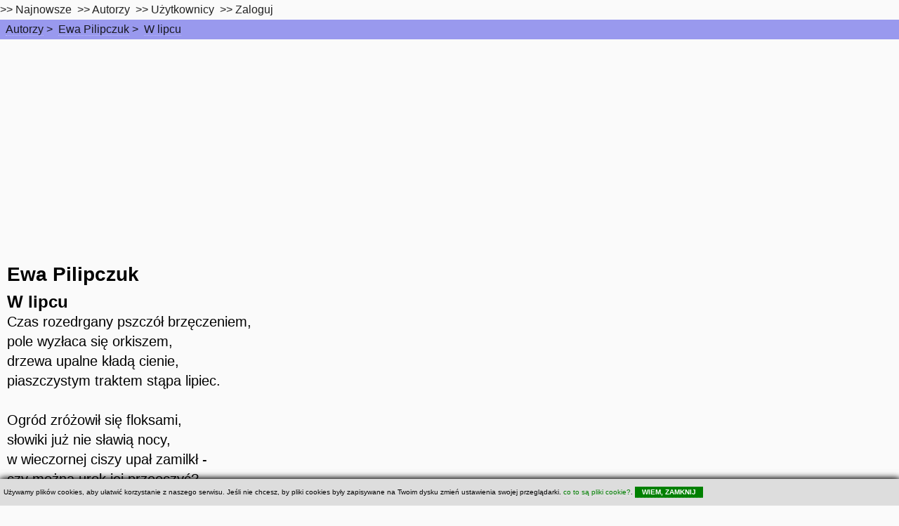

--- FILE ---
content_type: text/html; charset=UTF-8
request_url: https://wiersze.annet.pl/w,,24643
body_size: 4486
content:

<!DOCTYPE HTML PUBLIC "-//W3C//DTD HTML 4.0 Transitional//EN"><html lang="pl">
<head><meta charset="utf-8" >    
	<meta name="viewport" content="width=device-width, initial-scale=1" >
		<!--[if lte IE 8]><script src="/hyperspace/assets/js/ie/html5shiv.js"></script><![endif]-->
		<link rel="stylesheet" href="/hyperspace/assets/css/main.css" />
		<!--[if lte IE 9]><link rel="stylesheet" href="/hyperspace/assets/css/ie9.css" /><![endif]-->
		<!--[if lte IE 8]><link rel="stylesheet" href="/hyperspace/assets/css/ie8.css" /><![endif]-->
    <link rel="stylesheet" href="/0017/css.css" >
<title>Ewa Pilipczuk - W lipcu -  wiersze.annet.pl </title>
<meta name="Keywords" content="wiersz, Ewa Pilipczuk,W lipcu, ">
<meta name="Description" content="Wiersze znanych autorów, znane, popularne, lubiane - wiersze.annet.pl"><meta name="Author" content="Wierszoteka Ibki - annet LLC">
<meta name="Robots" content="index,follow">
<meta name="Reply-To" content="wierszoteka@gmail.com">
<meta name="verify-v1" content="RkqXcVBg39OBujfOLxRXOAs5SPoouHYCWGq8A4WwkgI=">
<script defer src="/hyperspace/fontawesome-free-6.1.1-web/js/all.js"></script>
<link rel="preload" rel="stylesheet" href="/hyperspace/fontawesome-free-6.1.1-web/css/all.css" />
<link rel="icon" type="image/png" href="/images/favicon-96x96.png" sizes="96x96" />
<link rel="icon" type="image/svg+xml" href="/images/favicon.svg" />
<link rel="shortcut icon" href="/images/favicon.ico" />
<link rel="apple-touch-icon" sizes="180x180" href="/images/apple-touch-icon.png" />
<meta name="apple-mobile-web-app-title" content="Wiersze.annet.pl" />
<link rel="manifest" href="/images/site.webmanifest" />
<script type="text/javascript" rel="preload" async="" charset="utf-8" src="/=moduly=/xcookie.js"></script>
<style>
.xcookie { background:#dddddd; position:fixed; left:0px; bottom:0px; right:0px; padding:5px; color:black; font-size:10px; box-shadow:1px 1px 10px black; z-index:1000; }
.xcookie a { color:green; cursor:pointer; }
.xcookie a.xcookie-close { color:white; font-weight:bold; cursor:pointer; background:green; padding:2px 10px; }
.xcookie a.xcookie-close:hover { background:white; color:green; text-decoration:none; }
</style>
<link rel="alternate" type="application/rss+xml" href="http://www.wiersze.annet.pl/rss.xml" title="Wierszoteka Ibki - wiersze.annet.pl">
<meta property="og:site_name"   content="Wierszoteka Ibki - serwis poetycki dla zawodowców i amatorów" >
<meta property="og:url"         content="https://wiersze.annet.pl/w,,24643" >
<meta property="fb:app_id"      content="1651457768449985" >
<meta property="og:locale"      content="pl_PL" >
<meta property="og:type"        content="article" >
<meta property="og:title"       content="Ewa Pilipczuk - W lipcu" >
<meta property="og:description" content="Czas rozedrgany pszczół brzęczeniem, pole wyzłaca się orkiszem, drzewa upalne kładą cienie, piaszczystym trakt..." >
<meta name="Description" content="Ewa Pilipczuk - W lipcu - Czas rozedrgany pszczół brzęczeniem, pole wyzłaca się orkiszem, drzewa upalne kładą cienie, piaszczystym trakt...">

<script type="text/javascript">

  var _gaq = _gaq || [];
  _gaq.push(['_setAccount', 'UA-416827-2']);
  _gaq.push(['_trackPageview']);

  (function() {
    var ga = document.createElement('script'); ga.type = 'text/javascript'; ga.async = true;
    ga.src = ('https:' == document.location.protocol ? 'https://ssl' : 'http://www') + '.google-analytics.com/ga.js';
    var s = document.getElementsByTagName('script')[0]; s.parentNode.insertBefore(ga, s);
  })();
</script>

<!-- Google tag (gtag.js) -->
<script async src="https://www.googletagmanager.com/gtag/js?id=G-TV7M16RSQX"></script>
<script>
  window.dataLayer = window.dataLayer || [];
  function gtag(){dataLayer.push(arguments);}
  gtag('js', new Date());

  gtag('config', 'G-TV7M16RSQX');
</script>
<script src="//pagead2.googlesyndication.com/pagead/js/adsbygoogle.js" type="text/javascript" async ></script>
  <script>
    (adsbygoogle = window.adsbygoogle || []).push({
      google_ad_client: "ca-pub-1718451741575846",
      enable_page_level_ads: true
    });
  </script>
<!-- Facebook Pixel Code -->
<script>
  !function(f,b,e,v,n,t,s)
  {if(f.fbq)return;n=f.fbq=function(){n.callMethod?
  n.callMethod.apply(n,arguments):n.queue.push(arguments)};
  if(!f._fbq)f._fbq=n;n.push=n;n.loaded=!0;n.version='2.0';
  n.queue=[];t=b.createElement(e);t.async=!0;
  t.src=v;s=b.getElementsByTagName(e)[0];
  s.parentNode.insertBefore(t,s)}(window, document,'script',
  'https://connect.facebook.net/en_US/fbevents.js');
  fbq('init', '3230560643660541');
  fbq('track', 'PageView');
</script>
<noscript><img height="1" width="1" style="display:none"
  src="https://www.facebook.com/tr?id=3230560643660541&ev=PageView&noscript=1"
/></noscript>
<!-- End Facebook Pixel Code -->
</head>
<body >

  <!-- Top Navigation Menu -->
  <div class="topnavaa">
    <a href="#" class="active" aria-label="menu" ></a>
    <!-- Navigation links (hidden by default) -->
    <div id="myLinksaa">
      >>&nbsp;<a href="/w,nowosci" aria-label="najnowsze">Najnowsze</a>&nbsp;
      >>&nbsp;<a href="/w,autorzy" aria-label="autorzy">Autorzy</a>&nbsp;
      >>&nbsp;<a href="#top10uzytkownicy" aria-label="users">Użytkownicy</a>&nbsp;
       >>&nbsp;<a href="/w,umiesc,">Zaloguj</a>&nbsp;</div></div><div id="wrapper"><!-- Wrapper --><div id="breadcrumb"><ul class="breadcrumb"><li><a href="/w,autorzy" class="ap">Autorzy</a> &gt; </li><li><a href="/w,l,,1111" class="ap">Ewa Pilipczuk</a> &gt; </li><li><a href="/w,,24643" class="ap">W lipcu</a> </li></ul></div>
<!-- Intro -->
	<section id="intro" class="wrapper style1 fullscreen fade-up">
		<div class="inner">
			
<span class="autor"><a href="/w,l,,1111,Ewa Pilipczuk" class="wa">Ewa Pilipczuk</a></span><br />
<span class="tytul">W lipcu</span>
<br />
<span class="tresc">Czas rozedrgany pszczół brzęczeniem,<br>pole wyzłaca się orkiszem,<br>drzewa upalne kładą cienie,<br>piaszczystym traktem stąpa lipiec.<br><br>Ogród zróżowił się floksami,<br>słowiki już nie sławią nocy,<br>w wieczornej ciszy upał zamilkł -<br>czy można urok jej przeoczyć?<br><br>Gwiazdy wsypały się do wierszy,<br>zasiane w ciemne nieba płótno,<br>miedzianą tarczą wzeszedł księżyc -<br>chodź, noc nam nie da dzisiaj usnąć...<br></span>
<br /><div class="wiersz_info"><span class="odslon">Czytany: 2379 razy</span><br /><!-- Your share button code -->
    <div class="fb-share-button" 
      data-href="http://wiersze.annet.pl/w,,24643" 
      data-layout="button_count">
    </div><br /></div>
<br /> => <a href="https://wiersze.annet.pl//w,l,,1111-Ewa Pilipczuk" class="wa">Inne wiersze tego autora...</a>
		</div>
	</section>

<!-- Sections top10 -->
	<section class="wrapper style3 fade-up">
		<div class="inner">
			<div class="features">

	<section id="top10dodane">
		<span class="icon major fa-cog"></span>
		<h3>Najnowsze</h3>
		<p><a class="wa" href="/w,,41898">Wizard Oskar - Stara miłość</a><br />
<a class="wa" href="/w,,41897">Wizard Oskar - Oksytocyna</a><br />
<a class="wa" href="/w,,41896">Wizard Oskar - Ostatni żywy poeta</a><br />
</p>

	</section>

	<section id="top10odslon">
		<span class="icon major fa-desktop"></span>
		<h3>Top czytanych</h3>
		<p><a class="wa" href="/w,,11157">Szymborska Wisława - &quot;Nic dwa...</a><br />
<a class="wa" href="/w,,30434">Wizard Oskar - Deklaracja Wiary</a><br />
<a class="wa" href="/w,,12309">Herbert Zbigniew - Przesłanie Pana Cogito</a><br />
<a class="wa" href="/w,,11058">Różewicz Tadeusz - Ocalony</a><br />
<a class="wa" href="/w,,10636">Goethe Johann Wolfgang - Król Olch</a><br />
<a class="wa" href="/w,,31410">Wizard Oskar - Rozkosz wyśniona</a><br />
<a class="wa" href="/w,,10763">Różewicz Tadeusz - Jak dobrze</a><br />
<a class="wa" href="/w,,14496">Broniewski Władysław - Bagnet na broń</a><br />
<a class="wa" href="/w,,31453">Wizard Oskar - Optymizm</a><br />
<a class="wa" href="/w,,11497">Leśmian Bolesław - W malinowym chruśniaku</a><br />
<a class="wa" href="/w,,10900">Szymborska Wisława - Utopia</a><br />
<a class="wa" href="/w,,9456">Miłosz Czesław - Który skrzywdziłeś</a><br />
<a class="wa" href="/w,,13729">Święty Paweł - Hymn o miłości</a><br />
<a class="wa" href="/w,,8555">Makuszyński Kornel - 120 przygód...</a><br />
<a class="wa" href="/w,,13886">Różewicz Tadeusz - List do ludożerców</a><br />
<a class="wa" href="/w,,15934">Różewicz Tadeusz - Lament</a><br />
<a class="wa" href="/w,,12">Strug Renata - Tesknota</a><br />
<a class="wa" href="/w,,12308">Herbert Zbigniew - Nike która się waha</a><br />
<a class="wa" href="/w,,8278">Lechoń Jan - Herostrates</a><br />
<a class="wa" href="/w,,41844">Shel Silverstein - Tam jest niedźwiedź.</a><br />
<a class="wa" href="/w,,41733">wilkolak1003    Mirek - Prawdziwa radość</a><br />
<a class="wa" href="/w,,296">Gałczyński Konstanty Ildefons - Prośba o wyspy...</a><br />
<a class="wa" href="/w,,12015">Różewicz Tadeusz - Warkoczyk</a><br />
<a class="wa" href="/w,,11706">Szymborska Wisława - Portret kobiecy</a><br />
<a class="wa" href="/w,,9229">Bursa Andrzej - Sobota</a><br />
</p>

	</section>

	<section id="top10autorzy">
		<span class="icon major fa-diamond"></span>
		<h3>Top Autorzy</h3>
		<p><a href="/w,l,,1224,,,,,,,," class="wa">Wizard Oskar</a><br />
<a href="/w,l,,1286,,,,,,,," class="wa">Maria Polak (Maryla)</a><br />
<a href="/w,l,,1372,,,,,,,," class="wa">kaja-maja</a><br />
<a href="/w,l,,295,,,,,,,," class="wa">Budek Zbigniew</a><br />
<a href="/w,l,,1120,,,,,,,," class="wa">Pietruszczak Jerzy</a><br />
<a href="/w,l,,1194,,,,,,,," class="wa">TES</a><br />
<a href="/w,l,,1115,,,,,,,," class="wa">wilkolak1003  - Mirek</a><br />
<a href="/w,l,,1118,,,,,,,," class="wa">Cieślik Lucyna</a><br />
<a href="/w,l,,915,,,,,,,," class="wa">Baltissen Aleksandra</a><br />
<a href="/w,l,,903,,,,,,,," class="wa">annaG</a><br />
<a href="/w,l,,578,,,,,,,," class="wa">Szydzik Zofia</a><br />
<a href="/w,l,,16,,,,,,,," class="wa">Baczyński Krzysztof Kamil</a><br />
<a href="/w,l,,1284,,,,,,,," class="wa">Pomichowska Mirka</a><br />
<a href="/w,l,,1117,,,,,,,," class="wa">Wrzosek Justyna</a><br />
<a href="/w,l,,5,,,,,,,," class="wa">Staff Leopold</a><br />
<a href="/w,l,,29,,,,,,,," class="wa">Pawlikowska-Jasnorzewska Maria</a><br />
<a href="/w,l,,1448,,,,,,,," class="wa">Beata Wałuszko</a><br />
<a href="/w,l,,2,,,,,,,," class="wa">Asnyk Adam</a><br />
<a href="/w,l,,1109,,,,,,,," class="wa">eugmar.</a><br />
<a href="/w,l,,1087,,,,,,,," class="wa">Mrozowski Artur</a><br />
<a href="/w,l,,6,,,,,,,," class="wa">Leśmian Bolesław</a><br />
<a href="/w,l,,22,,,,,,,," class="wa">Gałczyński Konstanty Ildefons</a><br />
<a href="/w,l,,27,,,,,,,," class="wa">Mickiewicz Adam</a><br />
<a href="/w,l,,38,,,,,,,," class="wa">Brzechwa Jan</a><br />
<a href="/w,l,,148,,,,,,,," class="wa">Baudelaire Charles</a><br />
</p>

	</section>

	<section id="top10uzytkownicy">
		<span class="icon major fa-chain"></span>
		<h3>Top Użytkownicy</h3>
		<p><a href="/w,wuser,2676" class="wa">Oskar Wizard - 3505 wierszy</a><br />
<a href="/w,wuser,2775" class="wa">Maria Polak - 2165 wierszy</a><br />
<a href="/w,wuser,2910" class="wa">kaja-maja - 1565 wierszy</a><br />
<a href="/w,wuser,253" class="wa">koktail - 910 wierszy</a><br />
<a href="/w,wuser,2530" class="wa">Keruj - 859 wierszy</a><br />
<a href="/w,wuser,2619" class="wa">TES - 846 wierszy</a><br />
<a href="/w,wuser,2521" class="wa">wilkolak1003 - 787 wierszy</a><br />
<a href="/w,wuser,2527" class="wa">ciesliklucyna - 702 wierszy</a><br />
<a href="/w,wuser,2024" class="wa">Ola@Aleksandra.nl - 666 wierszy</a><br />
<a href="/w,wuser,1996" class="wa">annaG - 646 wierszy</a><br />
<a href="/w,wuser,642" class="wa">Karo - 390 wierszy</a><br />
<a href="/w,wuser,2772" class="wa">Pomichowska Mirka - 354 wierszy</a><br />
<a href="/w,wuser,2525" class="wa">chastity - 339 wierszy</a><br />
<a href="/w,wuser,3080" class="wa">Beata Waluszko - 234 wierszy</a><br />
<a href="/w,wuser,2511" class="wa">eugmar. - 233 wierszy</a><br />
<a href="/w,wuser,2467" class="wa">Rutra14 - 196 wierszy</a><br />
<a href="/w,wuser,851" class="wa">TuJa - 171 wierszy</a><br />
<a href="/w,wuser,150" class="wa">BAJKA - 162 wierszy</a><br />
<a href="/w,wuser,3" class="wa">Acid Burn - 155 wierszy</a><br />
<a href="/w,wuser,2961" class="wa">zygpru1948 - 153 wierszy</a><br />
<a href="/w,wuser,2512" class="wa">Ewa Irena - 153 wierszy</a><br />
<a href="/w,wuser,426" class="wa">Uranos - 124 wierszy</a><br />
<a href="/w,wuser,1547" class="wa">smerfuś - 111 wierszy</a><br />
<a href="/w,wuser,2205" class="wa">figa981 - 109 wierszy</a><br />
<a href="/w,wuser,2334" class="wa">hanna1906 - 107 wierszy</a><br />
</p>

	</section>

    </div>
    </div>
    </section>
<!-- Sections top10 finished -->

</div>

<!-- Footer -->
<footer id="footer" class="wrapper style1-alt">
<div class="inner">
	<ul class="menu">
Prawa autorskie do treści wierszy oraz zdjęć należą do ich autorów.<br />
    Jeśli zauważysz nadużycie/złamanie prawa, <a href="/w,kontakt">napisz do nas</a><br /><a href="/w,polityka">Polityka prywatności</a><br />Copyright &copy; 2026 <a href="http://wiersze.annet.pl">wiersze.annet.pl</a> (0.015/17)<br /><br />
	</ul>
</div>
</footer>

  <div id="xcookie_div">
    <div id="xcookie" class="xcookie">
    Używamy plików cookies, aby ułatwić korzystanie z naszego serwisu. Jeśli nie chcesz, by pliki cookies 
    były zapisywane na Twoim dysku zmień ustawienia swojej przeglądarki. 
    <a class="xcookie-info" onclick="xcookie.info(); return false;">co to są pliki cookie?</a>
    .     
    <a class="xcookie-close" onclick="xcookie.accept();return false;">WIEM, ZAMKNIJ</a>
    </div>
  </div>
  
</body></html>

--- FILE ---
content_type: text/html; charset=utf-8
request_url: https://www.google.com/recaptcha/api2/aframe
body_size: 267
content:
<!DOCTYPE HTML><html><head><meta http-equiv="content-type" content="text/html; charset=UTF-8"></head><body><script nonce="3yRuaKpkOF1sJhLKo393Ww">/** Anti-fraud and anti-abuse applications only. See google.com/recaptcha */ try{var clients={'sodar':'https://pagead2.googlesyndication.com/pagead/sodar?'};window.addEventListener("message",function(a){try{if(a.source===window.parent){var b=JSON.parse(a.data);var c=clients[b['id']];if(c){var d=document.createElement('img');d.src=c+b['params']+'&rc='+(localStorage.getItem("rc::a")?sessionStorage.getItem("rc::b"):"");window.document.body.appendChild(d);sessionStorage.setItem("rc::e",parseInt(sessionStorage.getItem("rc::e")||0)+1);localStorage.setItem("rc::h",'1768994794938');}}}catch(b){}});window.parent.postMessage("_grecaptcha_ready", "*");}catch(b){}</script></body></html>

--- FILE ---
content_type: image/svg+xml
request_url: https://wiersze.annet.pl/hyperspace/assets/css/images/intro.svg
body_size: -48
content:
<svg xmlns="http://www.w3.org/2000/svg" xmlns:xlink="http://www.w3.org/1999/xlink" width="1000px" height="500px" viewBox="0 0 1000 500" zoomAndPan="disable" preserveAspectRatio="none">

    <style type="text/css"><![CDATA[
		line
		{
			stroke: rgba(255,255,255,0.05);
			stroke-width: 1px;
		}
    ]]></style>

	<line x1="1100" y1="500" x2="-1000" y2="250" />
	<line x1="1100" y1="500" x2="-1000" y2="-100" />
	<line x1="1100" y1="500" x2="-1000" y2="-500" />
	<line x1="1100" y1="500" x2="-250" y2="-500" />
	<line x1="1100" y1="500" x2="300" y2="-500" />
	<line x1="1100" y1="500" x2="750" y2="-500" />

	<line x1="1750" y1="0" x2="750" y2="500" />
	<line x1="1500" y1="0" x2="500" y2="500" />
	<line x1="1150" y1="0" x2="150" y2="500" />
	<line x1="700" y1="0" x2="-300" y2="500" />
	<line x1="150" y1="0" x2="-850" y2="500" />

</svg>